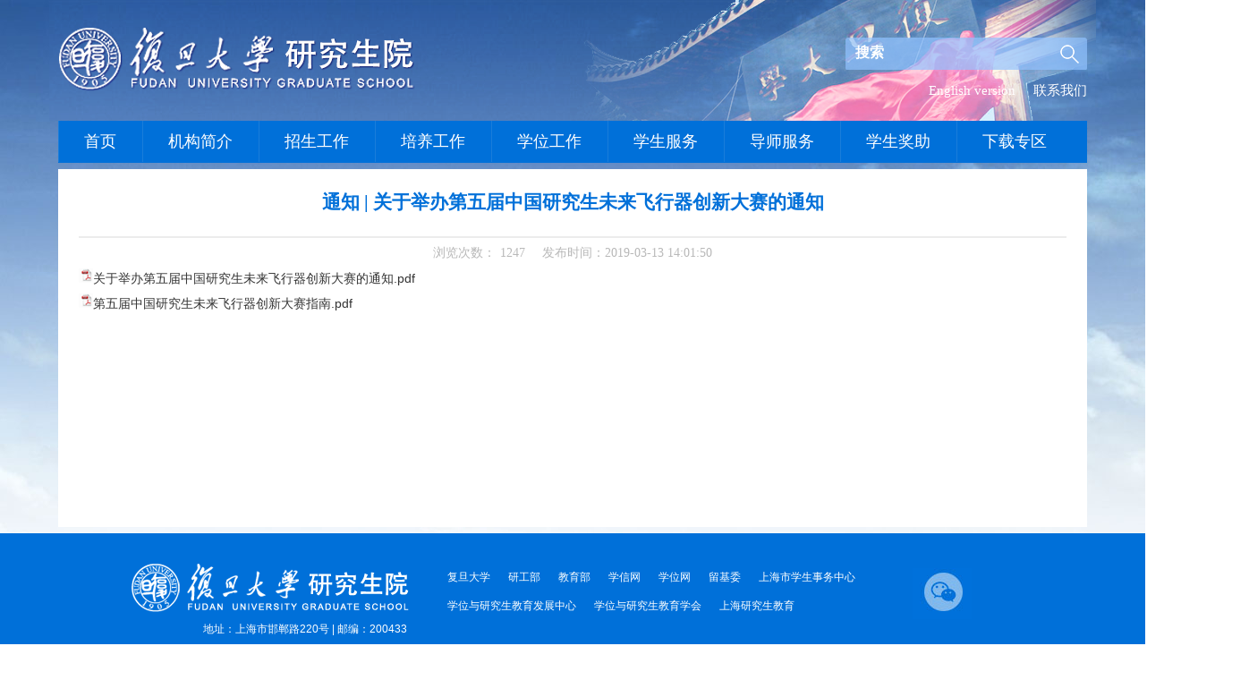

--- FILE ---
content_type: text/html
request_url: https://gs.fudan.edu.cn/8b/a1/c2769a166817/page.htm
body_size: 41449
content:
<!DOCTYPE html PUBLIC "-//W3C//DTD XHTML 1.0 Transitional//EN" "http://www.w3.org/TR/xhtml1/DTD/xhtml1-transitional.dtd">
<html xmlns="http://www.w3.org/1999/xhtml"  class="webplus-page"  >
<head>
<meta http-equiv="Content-Type" content="text/html; charset=utf-8" />
<title>通知 | 关于举办第五届中国研究生未来飞行器创新大赛的通知</title>
<meta name="description" content="关于举办第五届中国研究生未来飞行器创新大赛的通知.pdf第五届中国研究生未来飞行器创新大赛指南.pdf" />

<link type="text/css" href="/_css/_system/system.css" rel="stylesheet"/>
<link type="text/css" href="/_js/_portletPlugs/swfPlayer/flexpaper2/flexpaper.css" rel="stylesheet" />
<link type="text/css" href="/_js/_portletPlugs/pictureviewer/css/style.css" rel="stylesheet" />
<link type="text/css" href="/_js/_portletPlugs/swfPlayer/pdfjs/view.css" rel="stylesheet" />
<link rel="resource" type="application/l10n" href="/_js/_portletPlugs/swfPlayer/pdfjs/locale/locale.properties" />
<link type="text/css" href="/_js/_portletPlugs/sudyNavi/css/sudyNav.css" rel="stylesheet" />
<link type="text/css" href="/_js/_portletPlugs/datepicker/css/datepicker.css" rel="stylesheet" />
<link type="text/css" href="/_js/jquery-ui-1.12.1/jquery-ui.css" rel="stylesheet" /> 
<link type="text/css" href="/_js/_portletPlugs/jwplayer/css/jwplayer.css" rel="stylesheet" />
<link type="text/css" href="/_js/_portletPlugs/simpleNews/css/simplenews.css" rel="stylesheet" />

<script language="javascript" src="/_js/jquery.min.js" sudy-wp-context="" sudy-wp-siteId="74"></script>
<script language="javascript" src="/_js2/loadStyle.js" sys-path="/_upload/site/1/style/71/71.css"  site-path="/_upload/site/00/4a/74/style/86/86.css" ></script>
<script language="javascript" src="/_js2/grayscale.js"   ></script>
<script language="javascript" src="/_js/jquery.sudy.wp.visitcount.js"></script>
<script type="text/javascript" src="/_js/_portletPlugs/swfPlayer/flexpaper/flexpaper_flash.js"></script> 
<script type="text/javascript" src="/_js/_portletPlugs/pictureviewer/js/picture.js"></script> 
<script type="text/javascript" src="/_js/_portletPlugs/swfPlayer/pdfjs/build/pdf.js"></script> 
<script type="text/javascript" src="/_js/_portletPlugs/swfPlayer/jquery.swfplayer.js"></script> 
<script type="text/javascript" src="/_js/_portletPlugs/swfPlayer/flexpaper2/jquery.extensions.min.js"></script> 
<script type="text/javascript" src="/_js/_portletPlugs/swfPlayer/flexpaper2/flexpaper_handlers.js"></script>
<script type="text/javascript" src="/_js/_portletPlugs/sudyNavi/jquery.sudyNav.js"></script>
<script type="text/javascript" src="/_js/_portletPlugs/datepicker/js/jquery.datepicker.js"></script>
<script type="text/javascript" src="/_js/_portletPlugs/datepicker/js/datepicker_lang_HK.js"></script>
<script type="text/javascript" src="/_js/jquery-ui-1.12.1/jquery-ui.min.js"></script> 
<script type="text/javascript" src="/_js/_portletPlugs/jwplayer/jwplayer.js"></script> 
<script type="text/javascript" src="/_js/_portletPlugs/jwplayer/jwplayerIE8.js"></script> 
<script type="text/javascript" src="/_js/_portletPlugs/jwplayer/jwplayerMedia.js"></script>
<link rel="stylesheet" href="/_upload/tpl/05/44/1348/template1348/style.css" type="text/css" media="all" />
<script src="/_upload/tpl/05/44/1348/template1348/extends/extends.js"></script>
</head>



<body>


<div class="yetou clearfix">
    <div class="ss">
        <div frag="面板541">
            <div frag="窗口541">
                <form method="POST" action="/_web/search/doSearch.do?_p=YXM9NzQmdD0xMzQ4JmQ9Mzg0OSZwPTEmbT1OJg__" target="_blank" onsubmit="if ($('#keyword').val() === '搜索') { $('#keyword').val(''); }">
    <div class="wp_search">
        <table>
            <tbody><tr>
                <td height="25px">
                    <input id="keyword" name="keyword" style="width: 150px" class="keyword" type="text" value="搜索" onfocus="if (this.value === '搜索') { this.value = ''; }" onblur="if (this.value === '') { this.value = '搜索'; }">
                </td>
                <td>
                    <input name="btnsearch" class="search" type="submit" value="">
                </td>
            </tr>
        </tbody></table>
    </div>
</form>
            </div>
        </div>
    </div>
    <div class="yqlj" frag="面板510">
	<div frag="窗口510">
    	<div id="wp_nav_w510"> 

 
<ul class="wp_nav" data-nav-config="{drop_v: 'down', drop_w: 'right', dir: 'y', opacity_main: '-1', opacity_sub: '-1', dWidth: '0'}">
      
     <li class="nav-item i1 "> 
         <a href="http://www.gs.fudan.edu.cn/gsenglish/" title="English version" target="_blank"><span class="item-name">English version</span></a><i class="mark"></i> 
          
     </li> 
      
     <li class="nav-item i2 "> 
         <a href="http://gs.fudan.edu.cn/lxfs/list.htm" title="联系我们" target="_blank"><span class="item-name">联系我们</span></a><i class="mark"></i> 
          
     </li> 
      
</ul> 
 
 
 </div>
    </div>
</div>
</div>
<div class="daohang">
    <div class="navbar" frag="面板2">
        <div class="navbox" frag="窗口2">
            <div id="wp_nav_w2"> 

 
<ul class="wp_nav" data-nav-config="{drop_v: 'down', drop_w: 'right', dir: 'y', opacity_main: '-1', opacity_sub: '-1', dWidth: '0'}">
      
     <li class="nav-item i1 "> 
         <a href="http://gs.fudan.edu.cn/main.htm" title="首页" target="_self"><span class="item-name">首页</span></a><i class="mark"></i> 
          
     </li> 
      
     <li class="nav-item i2 "> 
         <a href="/2633/list.htm" title="机构简介" target="_self"><span class="item-name">机构简介</span></a><i class="mark"></i> 
          
         <ul class="sub-nav"> 
              
             <li class="nav-item i2-1 "> 
                 <a href="/2635/list.htm" title="概况" target="_self"><span class="item-name">概况</span></a><i class="mark"></i> 
                  
             </li> 
              
             <li class="nav-item i2-2 "> 
                 <a href="/2638/list.htm" title="机构设置" target="_self"><span class="item-name">机构设置</span></a><i class="mark"></i> 
                  
             </li> 
              
             <li class="nav-item i2-3 "> 
                 <a href="/2641/list.htm" title="管理职能" target="_self"><span class="item-name">管理职能</span></a><i class="mark"></i> 
                  
             </li> 
              
             <li class="nav-item i2-4 "> 
                 <a href="/lxfs/list.htm" title="联系方式" target="_self"><span class="item-name">联系方式</span></a><i class="mark"></i> 
                  
             </li> 
              
             <li class="nav-item i2-5 "> 
                 <a href="/2646/list.htm" title="委员会" target="_self"><span class="item-name">委员会</span></a><i class="mark"></i> 
                  
             </li> 
              
             <li class="nav-item i2-6 "> 
                 <a href="/2648/list.htm" title="工作简报" target="_self"><span class="item-name">工作简报</span></a><i class="mark"></i> 
                  
             </li> 
              
         </ul> 
          
     </li> 
      
     <li class="nav-item i3 "> 
         <a href="https://gsao.fudan.edu.cn/" title="招生工作" target="_blank"><span class="item-name">招生工作</span></a><i class="mark"></i> 
          
         <ul class="sub-nav"> 
              
             <li class="nav-item i3-1 "> 
                 <a href="http://www.gsao.fudan.edu.cn/15014/list.htm" title="招生动态" target="_blank"><span class="item-name">招生动态</span></a><i class="mark"></i> 
                  
             </li> 
              
             <li class="nav-item i3-2 "> 
                 <a href="http://www.gsao.fudan.edu.cn/15015/list.htm" title="简章目录" target="_blank"><span class="item-name">简章目录</span></a><i class="mark"></i> 
                  
             </li> 
              
             <li class="nav-item i3-3 "> 
                 <a href="http://www.gsao.fudan.edu.cn/15005/list.htm" title="博士招生" target="_blank"><span class="item-name">博士招生</span></a><i class="mark"></i> 
                  
             </li> 
              
             <li class="nav-item i3-4 "> 
                 <a href="http://www.gsao.fudan.edu.cn/15004/list.htm" title="硕士招生" target="_blank"><span class="item-name">硕士招生</span></a><i class="mark"></i> 
                  
             </li> 
              
             <li class="nav-item i3-5 "> 
                 <a href="http://www.gsao.fudan.edu.cn/15003/list.htm" title="夏令营/推免" target="_blank"><span class="item-name">夏令营/推免</span></a><i class="mark"></i> 
                  
             </li> 
              
             <li class="nav-item i3-6 "> 
                 <a href="http://www.gsao.fudan.edu.cn/15006/list.htm" title="港澳台外" target="_blank"><span class="item-name">港澳台外</span></a><i class="mark"></i> 
                  
             </li> 
              
         </ul> 
          
     </li> 
      
     <li class="nav-item i4 "> 
         <a href="/2671/list.htm" title="培养工作" target="_self"><span class="item-name">培养工作</span></a><i class="mark"></i> 
          
         <ul class="sub-nav"> 
              
             <li class="nav-item i4-1 "> 
                 <a href="/2673/list.htm" title="管理规章" target="_self"><span class="item-name">管理规章</span></a><i class="mark"></i> 
                  
             </li> 
              
             <li class="nav-item i4-2 "> 
                 <a href="/2676/list.htm" title="培养过程" target="_self"><span class="item-name">培养过程</span></a><i class="mark"></i> 
                  
         <ul class="sub-nav"> 
              
             <li class="nav-item i4-2-1 "> 
                 <a href="/2679/list.htm" title="培养方案" target="_self"><span class="item-name">培养方案</span></a><i class="mark"></i> 
                  
             </li> 
              
             <li class="nav-item i4-2-2 "> 
                 <a href="/2684/list.htm" title="培养手册" target="_self"><span class="item-name">培养手册</span></a><i class="mark"></i> 
                  
             </li> 
              
             <li class="nav-item i4-2-3 "> 
                 <a href="/2687/list.htm" title="培养环节" target="_self"><span class="item-name">培养环节</span></a><i class="mark"></i> 
                  
             </li> 
              
             <li class="nav-item i4-2-4 "> 
                 <a href="/2690/list.htm" title="硕博连读" target="_self"><span class="item-name">硕博连读</span></a><i class="mark"></i> 
                  
             </li> 
              
         </ul> 
          
             </li> 
              
             <li class="nav-item i4-3 "> 
                 <a href="/2694/list.htm" title="教学管理" target="_self"><span class="item-name">教学管理</span></a><i class="mark"></i> 
                  
         <ul class="sub-nav"> 
              
             <li class="nav-item i4-3-1 "> 
                 <a href="/2698/list.htm" title="课程教材" target="_self"><span class="item-name">课程教材</span></a><i class="mark"></i> 
                  
             </li> 
              
             <li class="nav-item i4-3-2 "> 
                 <a href="/2701/list.htm" title="教学安排" target="_self"><span class="item-name">教学安排</span></a><i class="mark"></i> 
                  
             </li> 
              
             <li class="nav-item i4-3-3 "> 
                 <a href="/2705/list.htm" title="选课系统" target="_self"><span class="item-name">选课系统</span></a><i class="mark"></i> 
                  
             </li> 
              
             <li class="nav-item i4-3-4 "> 
                 <a href="/2710/list.htm" title="教学评估" target="_self"><span class="item-name">教学评估</span></a><i class="mark"></i> 
                  
             </li> 
              
             <li class="nav-item i4-3-5 "> 
                 <a href="/2715/list.htm" title="教学成果" target="_self"><span class="item-name">教学成果</span></a><i class="mark"></i> 
                  
             </li> 
              
             <li class="nav-item i4-3-6 "> 
                 <a href="/2723/list.htm" title="成绩管理" target="_self"><span class="item-name">成绩管理</span></a><i class="mark"></i> 
                  
             </li> 
              
         </ul> 
          
             </li> 
              
             <li class="nav-item i4-4 "> 
                 <a href="/2731/list.htm" title="学籍管理" target="_self"><span class="item-name">学籍管理</span></a><i class="mark"></i> 
                  
         <ul class="sub-nav"> 
              
             <li class="nav-item i4-4-1 "> 
                 <a href="/2736/list.htm" title="报到注册" target="_self"><span class="item-name">报到注册</span></a><i class="mark"></i> 
                  
             </li> 
              
             <li class="nav-item i4-4-2 "> 
                 <a href="/2740/list.htm" title="学籍变动" target="_self"><span class="item-name">学籍变动</span></a><i class="mark"></i> 
                  
             </li> 
              
             <li class="nav-item i4-4-3 "> 
                 <a href="/2743/list.htm" title="毕业管理" target="_self"><span class="item-name">毕业管理</span></a><i class="mark"></i> 
                  
             </li> 
              
             <li class="nav-item i4-4-4 "> 
                 <a href="/2747/list.htm" title="补办学生证" target="_self"><span class="item-name">补办学生证</span></a><i class="mark"></i> 
                  
             </li> 
              
         </ul> 
          
             </li> 
              
             <li class="nav-item i4-5 "> 
                 <a href="/2751/list.htm" title="科研学术" target="_self"><span class="item-name">科研学术</span></a><i class="mark"></i> 
                  
         <ul class="sub-nav"> 
              
             <li class="nav-item i4-5-1 "> 
                 <a href="/2762/list.htm" title="专项计划" target="_self"><span class="item-name">专项计划</span></a><i class="mark"></i> 
                  
             </li> 
              
             <li class="nav-item i4-5-2 "> 
                 <a href="/2769/list.htm" title="会议论坛" target="_self"><span class="item-name">会议论坛</span></a><i class="mark"></i> 
                  
             </li> 
              
             <li class="nav-item i4-5-3 "> 
                 <a href="/2778/list.htm" title="暑期学校" target="_self"><span class="item-name">暑期学校</span></a><i class="mark"></i> 
                  
             </li> 
              
         </ul> 
          
             </li> 
              
             <li class="nav-item i4-6 "> 
                 <a href="/2785/list.htm" title="出国留学" target="_self"><span class="item-name">出国留学</span></a><i class="mark"></i> 
                  
         <ul class="sub-nav"> 
              
             <li class="nav-item i4-6-1 "> 
                 <a href="/2788/list.htm" title="公派留学" target="_self"><span class="item-name">公派留学</span></a><i class="mark"></i> 
                  
             </li> 
              
             <li class="nav-item i4-6-2 "> 
                 <a href="/2791/list.htm" title="国际访学" target="_self"><span class="item-name">国际访学</span></a><i class="mark"></i> 
                  
             </li> 
              
         </ul> 
          
             </li> 
              
         </ul> 
          
     </li> 
      
     <li class="nav-item i5 "> 
         <a href="/2794/list.htm" title="学位工作" target="_self"><span class="item-name">学位工作</span></a><i class="mark"></i> 
          
         <ul class="sub-nav"> 
              
             <li class="nav-item i5-1 "> 
                 <a href="/2797/list.htm" title="学位申请" target="_self"><span class="item-name">学位申请</span></a><i class="mark"></i> 
                  
         <ul class="sub-nav"> 
              
             <li class="nav-item i5-1-1 "> 
                 <a href="/2800/list.htm" title="文件规定" target="_self"><span class="item-name">文件规定</span></a><i class="mark"></i> 
                  
             </li> 
              
             <li class="nav-item i5-1-2 "> 
                 <a href="/2803/list.htm" title="申请流程" target="_self"><span class="item-name">申请流程</span></a><i class="mark"></i> 
                  
             </li> 
              
             <li class="nav-item i5-1-3 "> 
                 <a href="/2806/list.htm" title="论文规范" target="_self"><span class="item-name">论文规范</span></a><i class="mark"></i> 
                  
             </li> 
              
             <li class="nav-item i5-1-4 "> 
                 <a href="/2823/list.htm" title="论文评审" target="_self"><span class="item-name">论文评审</span></a><i class="mark"></i> 
                  
             </li> 
              
             <li class="nav-item i5-1-5 "> 
                 <a href="/2809/list.htm" title="论文答辩" target="_self"><span class="item-name">论文答辩</span></a><i class="mark"></i> 
                  
             </li> 
              
             <li class="nav-item i5-1-6 "> 
                 <a href="/2811/list.htm" title="研究生发表论文期刊指导目录" target="_self"><span class="item-name">研究生发表论文期刊指...</span></a><i class="mark"></i> 
                  
             </li> 
              
             <li class="nav-item i5-1-7 "> 
                 <a href="/2814/list.htm" title="证书领取" target="_self"><span class="item-name">证书领取</span></a><i class="mark"></i> 
                  
             </li> 
              
             <li class="nav-item i5-1-8 "> 
                 <a href="/2817/list.htm" title="授证仪式" target="_self"><span class="item-name">授证仪式</span></a><i class="mark"></i> 
                  
             </li> 
              
         </ul> 
          
             </li> 
              
             <li class="nav-item i5-2 "> 
                 <a href="/2839/list.htm" title="导师遴选" target="_self"><span class="item-name">导师遴选</span></a><i class="mark"></i> 
                  
         <ul class="sub-nav"> 
              
             <li class="nav-item i5-2-1 "> 
                 <a href="/11106/list.htm" title="文件规定" target="_self"><span class="item-name">文件规定</span></a><i class="mark"></i> 
                  
             </li> 
              
             <li class="nav-item i5-2-2 "> 
                 <a href="/11107/list.htm" title="相关通知" target="_self"><span class="item-name">相关通知</span></a><i class="mark"></i> 
                  
             </li> 
              
         </ul> 
          
             </li> 
              
             <li class="nav-item i5-3 "> 
                 <a href="/2843/list.htm" title="学位授权点申报与评估" target="_self"><span class="item-name">学位授权点申报与评估</span></a><i class="mark"></i> 
                  
         <ul class="sub-nav"> 
              
             <li class="nav-item i5-3-1 "> 
                 <a href="/2844/list.htm" title="学位授权点信息" target="_self"><span class="item-name">学位授权点信息</span></a><i class="mark"></i> 
                  
             </li> 
              
             <li class="nav-item i5-3-2 "> 
                 <a href="/2845/list.htm" title="学位授权点申报" target="_self"><span class="item-name">学位授权点申报</span></a><i class="mark"></i> 
                  
         <ul class="sub-nav"> 
              
             <li class="nav-item i5-3-2-1 "> 
                 <a href="/yjxkwzyxwlbsb/list.htm" title="一级学科、专业学位类别及交叉学科申报" target="_self"><span class="item-name">一级学科、专业学位类...</span></a><i class="mark"></i> 
                  
             </li> 
              
             <li class="nav-item i5-3-2-2 "> 
                 <a href="/ejxksb/list.htm" title="二级学科、按二级学科管理的交叉学科及专业学位领域申报" target="_self"><span class="item-name">二级学科、按二级学科...</span></a><i class="mark"></i> 
                  
             </li> 
              
         </ul> 
          
             </li> 
              
             <li class="nav-item i5-3-3 "> 
                 <a href="/2846/list.htm" title="学科评估" target="_self"><span class="item-name">学科评估</span></a><i class="mark"></i> 
                  
             </li> 
              
             <li class="nav-item i5-3-4 "> 
                 <a href="/xwsqdndzlbg/list.htm" title="学位授权点年度质量报告" target="_self"><span class="item-name">学位授权点年度质量报...</span></a><i class="mark"></i> 
                  
         <ul class="sub-nav"> 
              
             <li class="nav-item i5-3-4-1 "> 
                 <a href="/2021nxwsqdjsndbg/list.htm" title="2021年学位授权点建设年度报告" target="_self"><span class="item-name">2021年学位授权点建设...</span></a><i class="mark"></i> 
                  
             </li> 
              
             <li class="nav-item i5-3-4-2 "> 
                 <a href="/2022nxwsqdjsndbg/list.htm" title="2022年学位授权点建设年度报告" target="_self"><span class="item-name">2022年学位授权点建设...</span></a><i class="mark"></i> 
                  
             </li> 
              
             <li class="nav-item i5-3-4-3 "> 
                 <a href="/2023nxwsqdjsndbg/list.htm" title="2023年学位授权点建设年度报告" target="_self"><span class="item-name">2023年学位授权点建设...</span></a><i class="mark"></i> 
                  
             </li> 
              
             <li class="nav-item i5-3-4-4 "> 
                 <a href="/2024nxwsqdjsndbg/list.htm" title="2024年学位授权点建设年度报告" target="_self"><span class="item-name">2024年学位授权点建设...</span></a><i class="mark"></i> 
                  
             </li> 
              
         </ul> 
          
             </li> 
              
         </ul> 
          
             </li> 
              
             <li class="nav-item i5-4 "> 
                 <a href="/2820/list.htm" title="同等学力" target="_self"><span class="item-name">同等学力</span></a><i class="mark"></i> 
                  
             </li> 
              
             <li class="nav-item i5-5 "> 
                 <a href="/2826/list.htm" title="优秀论文评选" target="_self"><span class="item-name">优秀论文评选</span></a><i class="mark"></i> 
                  
         <ul class="sub-nav"> 
              
             <li class="nav-item i5-5-1 "> 
                 <a href="/2836/list.htm" title="复旦大学历届全国优秀论文" target="_self"><span class="item-name">复旦大学历届全国优秀...</span></a><i class="mark"></i> 
                  
             </li> 
              
             <li class="nav-item i5-5-2 "> 
                 <a href="/2834/list.htm" title="复旦大学历届上海市优秀论文" target="_self"><span class="item-name">复旦大学历届上海市优...</span></a><i class="mark"></i> 
                  
             </li> 
              
             <li class="nav-item i5-5-3 "> 
                 <a href="/2837/list.htm" title="复旦大学校级优秀论文评选通知及规则" target="_self"><span class="item-name">复旦大学校级优秀论文...</span></a><i class="mark"></i> 
                  
             </li> 
              
             <li class="nav-item i5-5-4 "> 
                 <a href="/2832/list.htm" title="复旦大学历届校级优秀论文" target="_self"><span class="item-name">复旦大学历届校级优秀...</span></a><i class="mark"></i> 
                  
             </li> 
              
         </ul> 
          
             </li> 
              
             <li class="nav-item i5-6 "> 
                 <a href="/2847/list.htm" title="学位评定委员会" target="_self"><span class="item-name">学位评定委员会</span></a><i class="mark"></i> 
                  
         <ul class="sub-nav"> 
              
             <li class="nav-item i5-6-1 "> 
                 <a href="/2848/list.htm" title="学位评定委员会公告" target="_self"><span class="item-name">学位评定委员会公告</span></a><i class="mark"></i> 
                  
             </li> 
              
             <li class="nav-item i5-6-2 "> 
                 <a href="/2849/list.htm" title="学位委员会会议简报" target="_self"><span class="item-name">学位委员会会议简报</span></a><i class="mark"></i> 
                  
             </li> 
              
             <li class="nav-item i5-6-3 "> 
                 <a href="/2850/list.htm" title="学术违规处理决定" target="_self"><span class="item-name">学术违规处理决定</span></a><i class="mark"></i> 
                  
             </li> 
              
         </ul> 
          
             </li> 
              
         </ul> 
          
     </li> 
      
     <li class="nav-item i6 "> 
         <a href="/xsfw/list.htm" title="学生服务" target="_self"><span class="item-name">学生服务</span></a><i class="mark"></i> 
          
     </li> 
      
     <li class="nav-item i7 "> 
         <a href="/2851/list.htm" title="导师服务" target="_self"><span class="item-name">导师服务</span></a><i class="mark"></i> 
          
         <ul class="sub-nav"> 
              
             <li class="nav-item i7-1 "> 
                 <a href="/2852/list.htm" title="导师服务中心" target="_self"><span class="item-name">导师服务中心</span></a><i class="mark"></i> 
                  
             </li> 
              
             <li class="nav-item i7-2 "> 
                 <a href="/jb/list.htm" title="简报" target="_self"><span class="item-name">简报</span></a><i class="mark"></i> 
                  
             </li> 
              
             <li class="nav-item i7-3 "> 
                 <a href="/2853/list.htm" title="在职博导信息" target="_self"><span class="item-name">在职博导信息</span></a><i class="mark"></i> 
                  
             </li> 
              
             <li class="nav-item i7-4 "> 
                 <a href="/2855/list.htm" title="导师园地" target="_self"><span class="item-name">导师园地</span></a><i class="mark"></i> 
                  
             </li> 
              
             <li class="nav-item i7-5 "> 
                 <a href="/dzbyjsdszm/list.htm" title="研究生导师证明" target="_self"><span class="item-name">研究生导师证明</span></a><i class="mark"></i> 
                  
             </li> 
              
             <li class="nav-item i7-6 "> 
                 <a href="/gzsd/list.htm" title="工作速递" target="_self"><span class="item-name">工作速递</span></a><i class="mark"></i> 
                  
             </li> 
              
         </ul> 
          
     </li> 
      
     <li class="nav-item i8 "> 
         <a href="https://ygb.fudan.edu.cn/a0/07/c1161a106503/page.htm" title="学生奖助" target="_self"><span class="item-name">学生奖助</span></a><i class="mark"></i> 
          
         <ul class="sub-nav"> 
              
             <li class="nav-item i8-1 "> 
                 <a href="/2861/list.htm" title="奖学金" target="_self"><span class="item-name">奖学金</span></a><i class="mark"></i> 
                  
         <ul class="sub-nav"> 
              
             <li class="nav-item i8-1-1 "> 
                 <a href="/2862/list.htm" title="获奖名单" target="_self"><span class="item-name">获奖名单</span></a><i class="mark"></i> 
                  
             </li> 
              
             <li class="nav-item i8-1-2 "> 
                 <a href="/2863/list.htm" title="奖学金政策" target="_self"><span class="item-name">奖学金政策</span></a><i class="mark"></i> 
                  
             </li> 
              
             <li class="nav-item i8-1-3 "> 
                 <a href="/2864/list.htm" title="颁奖照片" target="_self"><span class="item-name">颁奖照片</span></a><i class="mark"></i> 
                  
             </li> 
              
         </ul> 
          
             </li> 
              
             <li class="nav-item i8-2 "> 
                 <a href="/2865/list.htm" title="三助" target="_self"><span class="item-name">三助</span></a><i class="mark"></i> 
                  
             </li> 
              
             <li class="nav-item i8-3 "> 
                 <a href="/2866/list.htm" title="助学贷款" target="_self"><span class="item-name">助学贷款</span></a><i class="mark"></i> 
                  
             </li> 
              
             <li class="nav-item i8-4 "> 
                 <a href="/2867/list.htm" title="贷款还款" target="_self"><span class="item-name">贷款还款</span></a><i class="mark"></i> 
                  
             </li> 
              
             <li class="nav-item i8-5 "> 
                 <a href="/2868/list.htm" title="团体保险" target="_self"><span class="item-name">团体保险</span></a><i class="mark"></i> 
                  
             </li> 
              
             <li class="nav-item i8-6 "> 
                 <a href="/2869/list.htm" title="医疗保障" target="_self"><span class="item-name">医疗保障</span></a><i class="mark"></i> 
                  
             </li> 
              
             <li class="nav-item i8-7 "> 
                 <a href="/2870/list.htm" title="困难补助" target="_self"><span class="item-name">困难补助</span></a><i class="mark"></i> 
                  
         <ul class="sub-nav"> 
              
             <li class="nav-item i8-7-1 "> 
                 <a href="/2871/list.htm" title="校内拨款资助" target="_self"><span class="item-name">校内拨款资助</span></a><i class="mark"></i> 
                  
             </li> 
              
             <li class="nav-item i8-7-2 "> 
                 <a href="/2872/list.htm" title="专项助学金" target="_self"><span class="item-name">专项助学金</span></a><i class="mark"></i> 
                  
             </li> 
              
         </ul> 
          
             </li> 
              
             <li class="nav-item i8-8 "> 
                 <a href="/2873/list.htm" title="评优" target="_self"><span class="item-name">评优</span></a><i class="mark"></i> 
                  
             </li> 
              
             <li class="nav-item i8-9 "> 
                 <a href="/2874/list.htm" title="学生申诉" target="_self"><span class="item-name">学生申诉</span></a><i class="mark"></i> 
                  
             </li> 
              
         </ul> 
          
     </li> 
      
     <li class="nav-item i9 "> 
         <a href="/2875/list.htm" title="下载专区" target="_self"><span class="item-name">下载专区</span></a><i class="mark"></i> 
          
         <ul class="sub-nav"> 
              
             <li class="nav-item i9-1 "> 
                 <a href="/2876/list.htm" title="综合" target="_self"><span class="item-name">综合</span></a><i class="mark"></i> 
                  
         <ul class="sub-nav"> 
              
             <li class="nav-item i9-1-1 "> 
                 <a href="/yxyb/list.htm" title="院系用表" target="_self"><span class="item-name">院系用表</span></a><i class="mark"></i> 
                  
             </li> 
              
         </ul> 
          
             </li> 
              
             <li class="nav-item i9-2 "> 
                 <a href="/2877/list.htm" title="学生奖助" target="_self"><span class="item-name">学生奖助</span></a><i class="mark"></i> 
                  
             </li> 
              
             <li class="nav-item i9-3 "> 
                 <a href="http://gsao.fudan.edu.cn/_t190/1819/list.htm" title="招生" target="_blank"><span class="item-name">招生</span></a><i class="mark"></i> 
                  
             </li> 
              
             <li class="nav-item i9-4 "> 
                 <a href="/2879/list.htm" title="培养" target="_self"><span class="item-name">培养</span></a><i class="mark"></i> 
                  
             </li> 
              
             <li class="nav-item i9-5 "> 
                 <a href="/2880/list.htm" title="学位" target="_self"><span class="item-name">学位</span></a><i class="mark"></i> 
                  
         <ul class="sub-nav"> 
              
             <li class="nav-item i9-5-1 "> 
                 <a href="/2881/list.htm" title="学位表格" target="_self"><span class="item-name">学位表格</span></a><i class="mark"></i> 
                  
             </li> 
              
             <li class="nav-item i9-5-2 "> 
                 <a href="/zyxwlwpjb/list.htm" title="专业学位论文评价表" target="_self"><span class="item-name">专业学位论文评价表</span></a><i class="mark"></i> 
                  
             </li> 
              
             <li class="nav-item i9-5-3 "> 
                 <a href="/yjxkwzyxwlbxwjbyq/list.htm" title="一级学科、专业学位类别学位基本要求" target="_self"><span class="item-name">一级学科、专业学位类...</span></a><i class="mark"></i> 
                  
             </li> 
              
         </ul> 
          
             </li> 
              
             <li class="nav-item i9-6 "> 
                 <a href="/2882/list.htm" title="导师" target="_self"><span class="item-name">导师</span></a><i class="mark"></i> 
                  
             </li> 
              
             <li class="nav-item i9-7 "> 
                 <a href="/2883/list.htm" title="专业学位" target="_self"><span class="item-name">专业学位</span></a><i class="mark"></i> 
                  
             </li> 
              
             <li class="nav-item i9-8 "> 
                 <a href="/2884/list.htm" title="合作办学" target="_self"><span class="item-name">合作办学</span></a><i class="mark"></i> 
                  
             </li> 
              
         </ul> 
          
     </li> 
      
</ul> 
 
 
 </div>
        </div>
    </div>
</div>
<div class="wrapper" id="container">
    <div class="inner">
        <div class="infobox" frag="面板3">
            <div class="article" frag="窗口3" portletmode="simpleArticleAttri">
                                    <h1 class="arti_title">
                        通知 | 关于举办第五届中国研究生未来飞行器创新大赛的通知
                    </h1>
                    <p class="arti_metas">
                       <span class="arti_publisher">浏览次数：<span class="WP_VisitCount" url="/_visitcountdisplay?siteId=74&type=3&articleId=166817">972</span></span>
                       <span class="arti_update">发布时间：2019-03-13 14:01:50</span>
                    </p>
                    <div class="entry">
                        <div class="read">
                            <div class='wp_articlecontent'><p><img src="/_ueditor/themes/default/images/icon_pdf.gif" /><a href="/_upload/article/files/54/a6/4ed702c14c6fa6950a75f9cb48c0/7523f0bb-13b6-469a-b229-490077ccc0ba.pdf" sudyfile-attr="{'title':'关于举办第五届中国研究生未来飞行器创新大赛的通知.pdf'}" sudy-wp-player="7523f0bb-13b6-469a-b229-490077ccc0ba.js">关于举办第五届中国研究生未来飞行器创新大赛的通知.pdf</a></p><p><img src="/_ueditor/themes/default/images/icon_pdf.gif" /><a href="/_upload/article/files/54/a6/4ed702c14c6fa6950a75f9cb48c0/bbc2c41d-1aef-4626-a35b-b8309d6fe4b5.pdf" sudyfile-attr="{'title':'第五届中国研究生未来飞行器创新大赛指南.pdf'}" sudy-wp-player="bbc2c41d-1aef-4626-a35b-b8309d6fe4b5.js">第五届中国研究生未来飞行器创新大赛指南.pdf</a></p></div>
                        </div>
                    </div>
                
            </div>
        </div>
    </div>
</div>
<div class="dibu">
    <div class="dibu1">
        <div class="dibu2 clearfix">
            <div class="dblogo">
                <div class="dblg2">
                    <img src="/_upload/tpl/05/44/1348/template1348/images/diblg.png" width="322" height="81"/>
                </div>
                <div class="dbdz">
                    地址：上海市邯郸路220号   |   邮编：200433
                </div>
            </div>
            <div class="dbdh">
                <div frag="面板61">
                    <div frag="窗口61">
                        <div id="wp_nav_w61"> 

 
<ul class="wp_nav" data-nav-config="{drop_v: 'down', drop_w: 'right', dir: 'y', opacity_main: '-1', opacity_sub: '-1', dWidth: '0'}">
      
     <li class="nav-item i1 "> 
         <a href="https://www.fudan.edu.cn" title="复旦大学" target="_blank"><span class="item-name">复旦大学</span></a><i class="mark"></i> 
          
     </li> 
      
     <li class="nav-item i2 "> 
         <a href="http://www.ygb.fudan.edu.cn/" title="研工部" target="_blank"><span class="item-name">研工部</span></a><i class="mark"></i> 
          
     </li> 
      
     <li class="nav-item i3 "> 
         <a href="http://www.moe.gov.cn/" title="教育部" target="_blank"><span class="item-name">教育部</span></a><i class="mark"></i> 
          
     </li> 
      
     <li class="nav-item i4 "> 
         <a href="http://www.chsi.com.cn/" title="学信网" target="_blank"><span class="item-name">学信网</span></a><i class="mark"></i> 
          
     </li> 
      
     <li class="nav-item i5 "> 
         <a href="http://www.cdgdc.edu.cn/" title="学位网" target="_blank"><span class="item-name">学位网</span></a><i class="mark"></i> 
          
     </li> 
      
     <li class="nav-item i6 "> 
         <a href="http://www.csc.edu.cn/" title="留基委" target="_blank"><span class="item-name">留基委</span></a><i class="mark"></i> 
          
     </li> 
      
     <li class="nav-item i7 "> 
         <a href="http://www.firstjob.com.cn/folder76/folder130/2015-03-04/1056.html?men=men4" title="上海市学生事务中心" target="_blank"><span class="item-name">上海市学生事务中心</span></a><i class="mark"></i> 
          
     </li> 
      
     <li class="nav-item i8 "> 
         <a href="http://www.cdgdc.edu.cn/" title="学位与研究生教育发展中心" target="_blank"><span class="item-name">学位与研究生教育发展中心</span></a><i class="mark"></i> 
          
     </li> 
      
     <li class="nav-item i9 "> 
         <a href="http://www.csadge.edu.cn/" title="学位与研究生教育学会" target="_blank"><span class="item-name">学位与研究生教育学会</span></a><i class="mark"></i> 
          
     </li> 
      
     <li class="nav-item i10 "> 
         <a href="http://www.shyjsjy.fudan.edu.cn/" title="上海研究生教育" target="_blank"><span class="item-name">上海研究生教育</span></a><i class="mark"></i> 
          
     </li> 
      
</ul> 
 
 
 </div>
                    </div>
                </div>
            </div>
            <div class="wx">
<ul><li><a class="weixin" href="/lxfs/list.htm"><img src="/_upload/tpl/05/44/1348/template1348/images/7760991b-5f22-4a28-a19b-794bf9d3448f.jpg" /></a></li></ul>

</div>
        </div>
        <div class="zxmwz clearfix">
<div class="zcd">Copyright © 2017 复旦大学研究生院版权所有    |    管理员E-mail：fdgs@fudan.edu.cn</div>
<div class="ycd">招生热线：021-65643991/65642673&nbsp;&nbsp;&nbsp;&nbsp;研究生服务中心：021-65642670/65643563</div>
</div>
    </div>
</div>


</body>

</html>
 <img src="/_visitcount?siteId=74&type=3&articleId=166817" style="display:none" width="0" height="0"/>

--- FILE ---
content_type: text/html;charset=UTF-8
request_url: https://gs.fudan.edu.cn/_visitcountdisplay?siteId=74&type=3&articleId=166817
body_size: 150
content:
1247


--- FILE ---
content_type: text/css
request_url: https://gs.fudan.edu.cn/_js/_portletPlugs/swfPlayer/flexpaper2/flexpaper.css
body_size: 27762
content:
/* General, recommended page style settings  */
::selection { background:rgba(60,120,180,0.3); }
::-moz-selection { background:rgba(60,120,180,0.3); }
input {-moz-box-sizing: border-box;-webkit-box-sizing: border-box;box-sizing: border-box;}

/* FlexPaper general styles */
.flexpaper_fplogo { float:right; margin-left:3px; margin-top:0px; padding-left: 1px; padding-right:1px; padding-top:1px; padding-bottom:1px; border: 1px solid transparent; }
.flexpaper_fplogo:hover { border: 1px solid #496487; }
.flexpaper_grab {cursor: -moz-grab;}
.flexpaper_grabbing {cursor: -moz-grabbing;}
.flexpaper_hidden {display: none;}
.flexpaper_printFrame{position:relative;left:-1000px;top:-10px;border-width:0px;border-style:none;width:0px;height:0px;}

/* FlexPaper text layer styles */
.flexpaper_textLayer {position: absolute;left: 0;top: 0;right: 0;bottom: 0;color: #000;}
.flexpaper_textLayer > div {color: transparent;position: absolute;line-height:1.3;}
.flexpaper_selected {}
.flexpaper_selected_default {background-color: #3c78b4; opacity:.3; filter: alpha(opacity=30); -ms-filter:"progid:DXImageTransform.Microsoft.Alpha(Opacity=30)"}
.flexpaper_selected_yellow {background-color:#fff774; opacity:.3; filter: alpha(opacity=30); -ms-filter:"progid:DXImageTransform.Microsoft.Alpha(Opacity=30)"}
.flexpaper_selected_orange {background-color:#facd56; opacity:.3; filter: alpha(opacity=30); -ms-filter:"progid:DXImageTransform.Microsoft.Alpha(Opacity=30)"}
.flexpaper_selected_green {background-color:#c2f785; opacity:.3; filter: alpha(opacity=30); -ms-filter:"progid:DXImageTransform.Microsoft.Alpha(Opacity=30)"}
.flexpaper_selected_blue {background-color:#9cdcff; opacity:.3; filter: alpha(opacity=30); -ms-filter:"progid:DXImageTransform.Microsoft.Alpha(Opacity=30)"}
.flexpaper_selected_selected {background-color:#444444; opacity:.3; filter: alpha(opacity=30); -ms-filter:"progid:DXImageTransform.Microsoft.Alpha(Opacity=30)"}
.flexpaper_selected_hover {background-color:#444444; opacity:.3; filter: alpha(opacity=30); -ms-filter:"progid:DXImageTransform.Microsoft.Alpha(Opacity=30)"; cursor:pointer;}
.flexpaper_selected_strikeout {background-color:#fb5450; opacity:.6; filter: alpha(opacity=60); -ms-filter:"progid:DXImageTransform.Microsoft.Alpha(Opacity=60)"}		
.flexpaper_tmpselected {background-color: #3c78b4; opacity:.3; filter: alpha(opacity=30); -ms-filter:"progid:DXImageTransform.Microsoft.Alpha(Opacity=30)"}
.flexpaper_pageword{position:absolute;z-index:11;}
.flexpaper_selector{position:absolute;left:-1000px;top:-10px;border-width:0px;border-style:none;width:0px;height:0px;}
.flexpaper_note_semitrans{opacity:.5; filter: alpha(opacity=50); -ms-filter:"progid:DXImageTransform.Microsoft.Alpha(Opacity=50)"}
.flexpaper_note_textarea{border: 0px;resize: none;font-family:verdana;background-color:#ffffec;}

/* FlexPaper specific styles for pages */
.flexpaper_viewer {height: 100%;width: 100%; background-image: -ms-linear-gradient(top, #AAB3B3 0%, #D4DCDC 100%);background-image: -moz-linear-gradient(top, #AAB3B3 0%, #D4DCDC 100%);background-image: -o-linear-gradient(top, #AAB3B3 0%, #D4DCDC 100%);background-image: -webkit-gradient(linear, left top, left bottom, color-stop(0, #AAB3B3), color-stop(1, #D4DCDC));background-image: -webkit-linear-gradient(top, #AAB3B3 0%, #D4DCDC 100%);background-image: linear-gradient(top, #AAB3B3 0%, #D4DCDC 100%); }
.flexpaper_initloader {padding-bottom:21px;position:absolute;left:0px;top:0px;width:100%;height:100%;background-color:#DDDDDD;opacity:.9; filter: alpha(opacity=90); -ms-filter:"progid:DXImageTransform.Microsoft.Alpha(Opacity=90)"}
.flexpaper_initloader_panel {font-family: Verdana; font-size: 10px; font-size:10px;padding-top:20px;padding-left:10px;position:relative;top:40%;margin: 0px auto;background-color:#ffffff;width:150px;height:45px;-moz-border-radius-topleft: 10px;border-top-left-radius: 10px;-moz-border-radius-bottomleft: 10px;border-bottom-left-radius: 10px; -moz-border-radius-topright: 10px;border-top-right-radius: 10px; -moz-border-radius-bottomright: 10px;border-bottom-right-radius: 10px;}
.flexpaper_pages {clear: both;padding-bottom:10px; }
.flexpaper_page > a:hover {background: #ff0;box-shadow: 0px 2px 10px #ff0;opacity:0.4; filter: alpha(opacity=40); -ms-filter:"progid:DXImageTransform.Microsoft.Alpha(Opacity=40)"}
.flexpaper_page .flexpaper_border { box-shadow: 0px 4px 5px #000;-moz-box-shadow: 0px 4px 5px #000;-webkit-box-shadow: 0px 4px 5px #000;background-color:white;}
.flexpaper_page {clear: both;margin-bottom: 0.5em; }
.flexpaper_thumb{opacity:0.75; filter: alpha(opacity=75); -ms-filter:"progid:DXImageTransform.Microsoft.Alpha(Opacity=75)"}
.flexpaper_thumb:hover{opacity:1; filter: alpha(opacity=100); -ms-filter:"progid:DXImageTransform.Microsoft.Alpha(Opacity=100)"}
.flexpaper_interactive_canvas_drawing{cursor:url([data-uri]) 16 16,default;}
.flexpaper_interactive_note{cursor:url([data-uri]) 14 14,default;}
.flexpaper_note{background-color:#ffffa5;position:absolute;box-shadow: 0px 2px 3px #000;-moz-box-shadow: 0px 2px 3px #000;-webkit-box-shadow: 0px 2px 3px #000;}
.flexpaper_note_selected{background-color:#ABABAB;cursor:pointer}

/* FlexPaper specific styles for the toolbar */
.flexpaper_toolbarstd { background-image:url([data-uri]%3D); height:24px; border-style:solid; border-width:1px; border-color:#777777; white-space: nowrap; overflow:hidden}
.flexpaper_toolbarios { background-image:url([data-uri]%3D%3D); height:42px; border-style:solid; border-width:1px; border-color:#CCCCCC;z-index:100; white-space: nowrap;overflow:hidden}
.flexpaper_tbbutton { float:left; margin-left:3px; margin-top:2px; padding-left: 1px; padding-right:1px; padding-top:1px; padding-bottom:1px; border: 1px solid transparent; }
.flexpaper_tbbutton_pressed {background-image:url([data-uri]%3D);}
.flexpaper_tbbutton_disabled {opacity:0.4; filter: alpha(opacity=40); -ms-filter:"progid:DXImageTransform.Microsoft.Alpha(Opacity=40)"}
.flexpaper_tbbutton_large { float:left; margin-left:3px; margin-top:5px; padding-left: 1px; padding-right:1px; padding-top:1px; padding-bottom:1px; border: 1px solid transparent; -moz-border-radius: 7px;  border-radius: 7px;}
.flexpaper_tbbutton:hover { border: 1px solid #496487;}
.flexpaper_tbtextbutton { background-position: left center; background-repeat: no-repeat; padding-left:20px; position:relative;float:left; margin-left:2px; padding-right:5px; padding-top:1px; padding-bottom:3px; border: 1px solid transparent; font-family: Verdana; font-size: 10px; height:14px;vertical-align:middle}
.flexpaper_tbtextbutton:hover { border: 1px solid #496487; float:left; font-family: Verdana; font-size: 10px; cursor:default;}
.flexpaper_tbtextbutton_pressed { background-image: -ms-linear-gradient(bottom right, #C5E4FC 0%, #B6C8DF 100%);background-image: -moz-linear-gradient(bottom right, #C5E4FC 0%, #B6C8DF 100%);background-image: -o-linear-gradient(bottom right, #C5E4FC 0%, #B6C8DF 100%);background-image: -webkit-gradient(linear, right bottom, left top, color-stop(0, #C5E4FC), color-stop(1, #B6C8DF));background-image: -webkit-linear-gradient(bottom right, #C5E4FC 0%, #B6C8DF 100%);background-image: linear-gradient(bottom right, #C5E4FC 0%, #B6C8DF 100%);	}
.flexpaper_tbbutton:active { background-image:url([data-uri]);}
.flexpaper_tbseparator { float:left; padding-top:1px; padding-left:2px; padding-right:2px; }
.flexpaper_tbseparator_large { float:left; padding-top:3px; padding-left:7px; padding-right:7px; }
.flexpaper_tbbutton_fitmode_selected { background-color:#bbdaf3;}
.flexpaper_tbbutton_viewmode_selected { background-color:#bbdaf3;}
.flexpaper_tbbutton_cursormode_selected { background-color:#bbdaf3;}
.flexpaper_tbbutton_fullscreen_selected { background-color:#bbdaf3;}
.flexpaper_tbtextinput { float:left; font-family: Verdana; font-size: 10px; margin-top:2px; height:20px; border:1px solid #888; padding:3px; }
.flexpaper_tbtextinput_large { float:left; font-family: Verdana; font-size: 18px; margin-top:7px; height:29px; border:1px solid #888; padding:3px; -moz-border-radius: 7px;  border-radius: 7px; }
.flexpaper_tblabel { float:left; font-family: Verdana; font-size: 10px; height:14px; margin-top: 4px; margin-left:5px; width:29px; }
.flexpaper_tblabel_large { float:left; font-family: Verdana; font-size: 18px; height:29px; margin-top: 11px; margin-left:5px; width:59px; }
.flexpaper_tbloader { float:right; margin-top:3px; margin-right:3px; }
.flexpaper_slider {top:5px; float:left; margin-left:4px; margin-right: 4px; width: 108px; position: relative;height: 12px;background-image:url([data-uri]%3D%3D);}
.flexpaper_slider .flexpaper_handle {position: absolute;width: 11px;height: 12px;color: #FFF;line-height: 10px;text-align: center;background-image:url([data-uri]%3D) ; background-repeat:no-repeat;}
.flexpaper_slider .disabled {}
.flexpaper_colorselector{float:left;border:1px solid #555555;width:16px;height:16px;background-position: center; background-repeat: no-repeat; }
.flexpaper_colorselector:hover{background-image:url([data-uri]%3D);background-position: center; background-repeat: no-repeat; }
.flexpaper_colorselector_2{float:left;border:1px solid #555555;width:16px;height:16px;background-position: center; background-repeat: no-repeat; }
.flexpaper_colorselector_2:hover{background-image:url([data-uri]%3D);background-position: center; background-repeat: no-repeat; }
.flexpaper_printdialog_button {-moz-box-shadow:inset 0px 1px 0px 0px #ffffff;-webkit-box-shadow:inset 0px 1px 0px 0px #ffffff;box-shadow:inset 0px 1px 0px 0px #ffffff;background:-webkit-gradient( linear, left top, left bottom, color-stop(0.05, #ededed), color-stop(1, #dfdfdf) );background:-moz-linear-gradient( center top, #ededed 5%, #dfdfdf 100% );filter:progid:DXImageTransform.Microsoft.gradient(startColorstr='#ededed', endColorstr='#dfdfdf');background-color:#ededed;-moz-border-radius:6px;-webkit-border-radius:6px;border-radius:6px;border:1px solid #dcdcdc;display:inline-block;color:#777777;font-family:arial;font-size:10px;font-weight:bold;padding:2px 24px;text-decoration:none;text-shadow:1px 1px 0px #ffffff;
}.flexpaper_printdialog_button:hover {background:-webkit-gradient( linear, left top, left bottom, color-stop(0.05, #dfdfdf), color-stop(1, #ededed) );background:-moz-linear-gradient( center top, #dfdfdf 5%, #ededed 100% );filter:progid:DXImageTransform.Microsoft.gradient(startColorstr='#dfdfdf', endColorstr='#ededed');background-color:#dfdfdf;
}.flexpaper_printdialog_button:active {position:relative;top:1px;}
.flexpaper_printdialog td{font-size:11px;border:0;padding: 5px 5px 5px 5px;}


/* Modal styles */
.modal-content {display:none;}
#simplemodal-overlay {background-color:#000; cursor:wait;}
#simplemodal-container {font: 11px/22px verdana, arial, sans-serif;height:204px; width:360px; color:#777; background-color:#fff; border:4px solid #444; }
#simplemodal-container .simplemodal-data {padding:8px;}
#simplemodal-container a {color:#000;}
#simplemodal-container a.modalCloseImg {background:url([data-uri]%3D%3D) no-repeat; width:25px; height:29px; display:inline; z-index:3200; position:absolute; top:-15px; right:-16px; cursor:pointer;}
#simplemodal-container h3 {color:#84b8d9;}

/* Scroll styles for android and pre-iOS version 5 based touch devices */
.jspContainer{overflow: hidden;position: relative;}
.jspPane{position: absolute;}
.jspVerticalBar{position: absolute;top: 0;right: 0;width: 16px;height: 100%;background: #333333;}
.jspHorizontalBar{position: absolute;bottom: 0;left: 0;width: 100%;height: 16px;background: #333333;}
.jspVerticalBar *,.jspHorizontalBar * {margin: 0;padding: 0;}
.jspCap {display: none;}
.jspHorizontalBar .jspCap{float: left;}
.jspTrack{background: #bbb;position: relative;}
.jspDrag{background: #666;position: relative;top: 0;left: 0;cursor: pointer;}
.jspHorizontalBar .jspTrack,
.jspHorizontalBar .jspDrag {float: left;height: 100%;}
.jspArrow{background: #50506d;text-indent: -20000px;display: block;cursor: pointer;}
.jspArrow.jspDisabled{cursor: default;background: #80808d;}
.jspVerticalBar .jspArrow{height: 16px;}
.jspHorizontalBar .jspArrow{width: 16px;float: left;height: 100%;}
.jspVerticalBar .jspArrow:focus{outline: none;}
.jspCorner{background: #eeeef4;float: left;height: 100%;}
* html .jspCorner {margin: 0 -3px 0 0;} /* Yuk! CSS Hack for IE6 3 pixel bug :( */

/* jQuery UI extensions */
.ui-resizable-handle { position: absolute;font-size: 0.1px; display: block; }
.ui-resizable-disabled .ui-resizable-handle, .ui-resizable-autohide .ui-resizable-handle { display: none; }
.ui-resizable-n { cursor: n-resize; height: 7px; width: 100%; top: -5px; left: 0; }
.ui-resizable-s { cursor: s-resize; height: 7px; width: 100%; bottom: -5px; left: 0; }
.ui-resizable-e { cursor: e-resize; width: 7px; right: -5px; top: 0; height: 100%; }
.ui-resizable-w { cursor: w-resize; width: 7px; left: -5px; top: 0; height: 100%; }
.ui-resizable-se { cursor: se-resize; width: 12px; height: 12px; right: 1px; bottom: 1px; }
.ui-resizable-sw { cursor: sw-resize; width: 9px; height: 9px; left: -5px; bottom: -5px; }
.ui-resizable-nw { cursor: nw-resize; width: 9px; height: 9px; left: -5px; top: -5px; }
.ui-resizable-ne { cursor: ne-resize; width: 9px; height: 9px; right: -5px; top: -5px;}

--- FILE ---
content_type: text/css
request_url: https://gs.fudan.edu.cn/_upload/tpl/05/44/1348/template1348/style.css
body_size: 17981
content:
@charset "utf-8";
/* Base Reset */
html, body, div, span, applet, object, iframe, h1, h2, h3, h4, h5, h6, p, blockquote, pre, a, abbr, acronym, address, big, cite, code,del, dfn, em, img, ins, kbd, q, s, samp,small,strike, strong, sub, sup, tt, var,b, u, i, center,dl, dt, dd, ol, ul, li,fieldset, form, label, legend,table, caption, tbody, tfoot, thead, tr, th, td,article, aside, canvas, details, embed, figure, figcaption, footer, header, hgroup, menu, nav, output, ruby, section, summary,time, mark, audio, video {margin: 0;padding: 0;}
/* HTML5 display-role reset for older browsers */
article, aside, details, figcaption, figure, footer, header, hgroup, menu, nav, section {	display: block;}
:focus { outline:0;}
img { border:0;}
body {line-height: 1;}
ol, ul {list-style: none;}
blockquote, q {	quotes: none;}
blockquote:before, blockquote:after,q:before, q:after {	content: '';	content: none;}
table {	border-collapse: collapse;	border-spacing: 0;}
.clear { width:100%; height:0; line-height:0; font-size:0; overflow:hidden; clear:both; display:block; _display:inline;}
.none { display:none;}
.hidden { visibility:hidden;}
.clearfix:after{clear: both;content: ".";display: block;height: 0;visibility: hidden;}
.clearfix{display: block; *zoom:1;}

/**布局开始**/
body {    background: #ffffff url(images/bjtp.jpg) no-repeat;}
body,p { font:12px/1 "\u5b8b\u4f53", Tahoma, Geneva, sans-serif; color:#333;}
a { color:#333; text-decoration:none;}
a:hover { color:#cd0200;}
.wrapper { width:100%; margin:0 auto;}
.wrapper .inner { width:1159px; margin:0 auto;} /**页面全局宽度**/

/**标题栏新闻窗口**/
.post { margin-bottom:10px;}
.post .tt {height: 40px;border-bottom:1px solid #acacac;} /**标题栏**/
.post .tt .tit {display:inline-block;float:left;font-size: 16px;color: #292929;font-family:微软雅黑;font-weight: bold;border-bottom: 3px solid #0465bf;height: 38px;} /**标题字体**/
.post .tt .tit .title { display:inline-block; height:32px; line-height:32px; padding-left:35px; background:url(images/icon_tit.gif) no-repeat 5px center;} /**标题图标**/
.post .tt .more_btn {display:inline-block;height: 40px;line-height: 40px;float:right;}   /**更多按钮**/
.post .con {padding: 11px 0;margin:0 auto;}
.post .con .wp_article_list .list_item { border-bottom:1px dashed #ccc;} /**新闻列表**/
.post .con .wp_article_list .list_item .Article_Index { background:url(images/li.gif) no-repeat center;} /**新闻列表图标**/

/**自定义新闻列表**/
.news_list {}
.news_list li.news {line-height:24px;/* padding-left:13px; *//* background: url(images/4.jpg) no-repeat 0 11px; */} /**标题图标**/
.news_list li.news span.news_title { float:left;}
.news_list li.news span.news_meta { float:right; margin-left:2px;}
.news_list li.news p {clear:both; line-height:20px; color:#787878;}
.news_list li.news p a { color:#787878;}
.news_list li.news p a:hover { color:#444; text-decoration:underline;}


/**页头开始**/
#header {}
#header .inner {}
.head { width:100%; height:132px; position:relative; background:url(images/head.jpg) no-repeat 50% 0; position:relative;}    /**页头部分**/
.head .sitetitle { position:absolute; left:366px; top:48px; font-size:32px; font-weight:bold; color:#fff;}		/**站点名称**/
.navbar {width:100%;}   	/**导航区域背景**/
.navbar .navbox {height: 47px;}   /**导航窗口大小及位置**/

/**导航样式：后台绑定时也可以定义配置**/
.navbar .navbox .wp_nav,.navbar .navbox .nav {height: 47px;}  /**导航高度**/
.navbar .navbox .wp_nav li.nav-item a { font-size:18px; font-family:微软雅黑; color:#fff;}    /**导航字体样式**/
.navbar .navbox .wp_nav li.nav-item a:hover,.navbar .navbox .wp_nav li.nav-item a.parent{ color:#F90;}   	/**鼠标经过或当前选中时样式**/
.navbar .navbox .wp_nav li.nav-item a span.item-name {padding: 0 29px;line-height: 47px;}   /**导航栏目高度与边距**/
.navbar .navbox .wp_nav .sub-nav li.nav-item i.mark { background:#0777b3;}  /**子菜单背景**/
.navbar .navbox .wp_nav .sub-nav li.nav-item a { font-size:14px; font-weight:normal;}		/**子菜单字体样式**/
.navbar .navbox .wp_nav .sub-nav li.nav-item a:hover,.navbar .navbox .wp_nav .sub-nav li.nav-item a.parent { background:#1F5E7C; color:#fff;}
.navbar .navbox .wp_nav .sub-nav li.nav-item a span.item-name {    text-align: center; height:26px; line-height:26px;}		/**子菜单栏目高度与边距**/

/**主体开始**/
#container { padding:7px 0;}
#container .inner {background:#fff;width: 1150px;border:0px solid #e5e5e5;}

/**首页三列布局**/
.mod {}
.mod1 { width:236px; float:left;} /**左列**/
.mod1 .ml { width:100%;} 
.mbox {/* padding:0 10px; */border:0px solid #d3d3d3;}
.mod2 { width:728px; float:right;}
.mod2 .mc { width:478px; float:left;} /**中间**/
.mod2 .mr { width:236px; float:right;} /**右列**/

/**列表页**/
.col_menu { width:236px; float:left;margin-top: 10px;} 
.col_menu .col_menu_head {}   /**位置栏目背景**/
.col_menu .col_menu_head h3.col_name {font-size:19px;font-weight:bold;color: #0070d9;}		/**位置栏目字体**/
.col_menu .col_menu_head h3.col_name .col_name_text {text-align: center;display:block;line-height:21px;padding: 5px 5px 13px 0px;font-family:微软雅黑;}  /**栏目名称图标**/
 /**栏目列表*/
.col_list .wp_listcolumn { border-top:1px solid #0070d9; border-bottom:1px solid #fff; }
.col_list .wp_listcolumn .wp_column a {text-align: center; color:#5f5f5f; background:#fff; border-top:1px solid #fff; border-bottom:1px solid #d4d4d4;} 	/**一级子栏目**/
.col_list .wp_listcolumn .wp_column a:hover,.col_list .wp_listcolumn .wp_column a.selected { color:#000;} 	/**鼠标经过或选中一级子栏目**/
.col_list .wp_listcolumn .wp_column a.selected span.column-name{ color:#fff;}

.col_list .wp_listcolumn .wp_subcolumn .wp_column a { color:#454545; background:#e8e8e8; border-top:1px solid #fff; border-bottom:1px solid #bbb;} 	/**二级子栏目**/
.col_list .wp_listcolumn .wp_subcolumn .wp_column a:hover,.col_list .wp_listcolumn .wp_subcolumn .wp_column a.selected { color:#000; background-image:url(images/icon_column_2_hover.gif);} 	/**鼠标经过或选中二级子栏目**/
.col_list .wp_listcolumn .wp_subcolumn .wp_column a.selected span.column-name{ color:#124D83;}

.col_list .wp_listcolumn .wp_subcolumn .wp_subcolumn .wp_column a { background:#f2f2f2 url(images/icon_column_3.gif) no-repeat 26px 10px; border-top:1px solid #fff; border-bottom:1px solid #ccc;} 	/**三级子栏目**/
.col_list .wp_listcolumn .wp_subcolumn .wp_subcolumn .wp_column a:hover,.col_list .wp_listcolumn .wp_subcolumn .wp_subcolumn .wp_column a.selected { color:#000; background-image:url(images/icon_column_3_hover.gif);} 	/**鼠标经过或选中三级子栏目**/
.col_list .wp_listcolumn .wp_subcolumn .wp_subcolumn .wp_column a.selected span.column-name{ color:#124D83;}

.col_list .wp_listcolumn .wp_subcolumn .wp_subcolumn .wp_subcolumn .wp_column a { background:#f5f5f5 url(images/icon_column_3.gif) no-repeat 36px 10px; border-top:1px solid #fff; border-bottom:1px solid #ddd;} 	/**四级子栏目**/
.col_list .wp_listcolumn .wp_subcolumn .wp_subcolumn .wp_subcolumn .wp_column a:hover,.col_list .wp_listcolumn .wp_subcolumn .wp_subcolumn .wp_subcolumn .wp_column a.selected { color:#000; background-image:url(images/icon_column_3_hover.gif);} 	/**鼠标经过或选中四级子栏目**/
.col_list .wp_listcolumn .wp_subcolumn .wp_subcolumn .wp_subcolumn .wp_column a.selected span.column-name{ color:#124D83;}

.col_list .wp_listcolumn .wp_subcolumn .wp_subcolumn .wp_subcolumn .wp_subcolumn .wp_column a { background:#f9f9f9 url(images/icon_column_3.gif) no-repeat 46px 10px; border-top:1px solid #fff; border-bottom:1px solid #eee;} 	/**五级子栏目**/
.col_list .wp_listcolumn .wp_subcolumn .wp_subcolumn .wp_subcolumn .wp_subcolumn .wp_column a:hover,.col_list .wp_listcolumn .wp_subcolumn .wp_subcolumn .wp_subcolumn .wp_subcolumn .wp_column a.selected { color:#000; background-image:url(images/icon_column_3_hover.gif);} 	/**鼠标经过或选中五级子栏目**/
.col_list .wp_listcolumn .wp_subcolumn .wp_subcolumn .wp_subcolumn .wp_subcolumn .wp_column a.selected span.column-name{ color:#124D83;}

.col_news {min-height: 400px;margin-right: 12px;width: 870px;float:right;margin-top: 10px;margin-bottom: 60px;} /**栏目新闻**/
.col_news_head {border-bottom: 1px solid #0070d9;}
.col_metas .col_title { display:inline-block; float:left; height:40px; line-height:30px;}  /**当前栏目**/
.col_metas .col_title h2 {display:inline-block;font-size:19px;font-weight:bold;color: #0070d9;padding:0 50px 0 0px;font-family: 微软雅黑;}   /**当前栏目名称**/
.col_metas .col_path { display:inline-block; float:right; white-space:nowrap; height:18px; line-height:18px; margin-top:5px;color: #ababab;font-family:微软雅黑;} /**当前位置**/

.col_news_box { padding:10px 0; margin:0 7px;}
.col_news_list { margin-top:7px;}
.col_news_list .wp_article_list .list_item {}  /**栏目新闻列表**/
.col_news_list .wp_article_list .list_item .Article_Index { background:url(images/li.gif) no-repeat center;}  /**栏目新闻图标序号**/
.col_news_list .wp_entry,.col_news_list .wp_entry p { line-height:1.6; font-size:14px; color:#333;}
.col_news_list .wp_entry p { margin-bottom:6px;}
.col_news_list .wp_entry img { max-width:680px; _width:expression(this.width > 680 ? "680px" : this.width); }   /**列表页文章图片大小限制**/

/**文章页**/
.infobox { margin:0 auto;}
.article {
    min-height: 400px;
    width: 96%;
    margin: auto;
}
.article h1.arti_title {
    line-height: 65px;
    font-family: 微软雅黑;
    padding: 5px;
    text-align: center;
    font-size: 21px;
    color: #0070d9;
    border-bottom: 2px solid #ececec;
    } /**文章标题**/
.article .arti_metas { padding:10px; text-align:center;}
.article .arti_metas span { margin: 0 5px;
    font-size: 14px;
    color: #b8b8b8;
    font-family: 微软雅黑;} /**文章其他属性**/
.article .entry { margin:0 auto; overflow:hidden;} /**文章内容**/
.article .entry .read,.article .entry .read p { line-height:1.6; font-size:14px; color:#333;}  /**阅读字体**/
.article .entry .read p { margin-bottom:6px;}
.article .entry .read img { max-width:940px; _width:expression(this.width > 940 ? "940px" : this.width); }   /**文章阅读部分图片大小限制**/

/**页脚开始**/
#footer {}
#footer .inner {height:43px;padding: 27px 0px; border-top:0px solid #036; background:#175952;}
#footer .inner p {font-family: 微软雅黑;color: white;font-size: 12px;line-height: 24px;text-align: center;}
#footer .inner p span { margin:0 3px;}
.search {float:right;width:200px;}
.wp_search {background: url(images/ssa.png) no-repeat;}
#keyword {color: #fff;margin-left: 10px;height: 38px;background:none;border: 0px;width: 220px !important;font-size: 16px;font-weight: bold;font-family: 微软雅黑; line-height:38px;}
.wp_search .search {
    background: none;
    width: 41px;
    height: 38px;
    border: 0px;
    cursor: pointer;
}
.news-bl {float:left; width:505px;}
.news-br {float:right; width:600px;}
.bt1 a {line-height:34px;font-weight: bold;font-family: 微软雅黑;font-size:15px;color:#12443f;}
.xwjj { color:#8c8c8c; font-family:微软雅黑; font-size:12px; line-height:20px;}
.news_list li.news span.news_title a {color: #2d2d2d;font-size:14px;font-family:微软雅黑;line-height: 31px;}
.news-time { color:#12443f; font-size:15px; font-family:微软雅黑; line-height:31px;}
.more_text {color: #0465bf;font-size:12px;font-family:微软雅黑;}
.post .tt .tit .title1 {
    height: 32px;
    line-height: 32px;
    padding-left: 18px;
    background: url(images/3.jpg) no-repeat;
}
.news-time2 {float:right;color: #4a4a4a;font-size:14px;font-family:微软雅黑;}

.news-x1 { float:left; width:348px;}
.news-x2 { float:left; margin-left: 50px; width:348px;}
.news-x3 { float:right; width:348px;}
.post .tt .tit .title2 {
    height: 40px;
    line-height: 44px;
    /* background: url(images/5.jpg) no-repeat; */
}

.wp_listcolumn .wp_column a.selected {
    color: #000;
    background-color: #0070d9;
    /* background-image: url(wp_column_menu_li_2.gif); */
}
.wp_listcolumn .wp_column {
    width: 80%;
    margin-left: 24px;
}
.wp_listcolumn .wp_column a {
    font-family: 微软雅黑;
    display: block;
    width: 100%;
    color: #666;
    font-size: 15px;
font-weight: normal;    word-wrap: break-word;
    background: #f5f5f5 url(wp_column_menu_li_1.gif) no-repeat 6px 12px;
    border-bottom: 1px solid #ddd;
    border-top: 1px solid #fff;
    text-align: left;
}
.wp_listcolumn .wp_column a .column-name {
    display: inline-block;
    line-height: 22px;
    padding: 5px 33px 5px 20px;
    cursor: pointer;
}
.col_path a { color:#ababab;}
.possplit {
    background-image: url(images/6.jpg);
    background-repeat: no-repeat;
    background-position: left center;
    text-indent: 22px;
    background-position: center;
    width: 10px;
    display: inline-block;
    border: 0px solid red;
}
#wp_paging_w6 {margin-top: 10px;}
.Article_Title a { font-size:14px; font-family:微软雅黑; color:4b4b4b; line-height:25px;}
.wp_article_list .list_item {
    width: 100%;
    height: 35px;
    line-height: 24px;
    border-bottom: 0px dashed #ccc;
    vertical-align: top;
}
.wp_article_list .list_item .Article_Index {
    display: inline-block;
    width: 10px;
    height: 16px;
    margin-top: 3px;
    color: #fff;
    font-size: 11px;
    float: left;
    margin-right: -15px;
    overflow: hidden;
    text-indent: -99em;
    background: none;
}
.col_news_list .wp_article_list .list_item .Article_Index {
    background: none;
}
.link { background-color:#b39858; height:45px; width:1159px; margin:0 auto;}
.link .inner {width: 730px;
    margin: 0 auto;}
.link-l {     margin-top: 6px;
    width: 46%;
    float: left;}
.link-r {     margin-top: 6px;
    width: 46%;
    float: right;}
.news-br .post .tt .tit { border-bottom: 0px solid #ab8846;}
select { height:33px;}
.qjbj {/* width:1920px; *//* height:1440px; */margin:auto;/* background: url(images/bjtp.jpg) no-repeat; *//* overflow: hidden; */}
.yetou {width: 1170px;height:135px;margin:auto;background: url(images/yt.png) no-repeat;}
.daohang {width:1150px; height:47px; margin:auto; background:#0070d9;}
.ss {margin-right: 9px;margin-top: 40px;width:272px;height:40px;float:right;}
.dyk {width:1150px;height:368px;margin: 15px auto 0px;background:#fff;}
.tpqh {width:567px; height:354px; float:left;}
.qhxw {margin-right: 17px;width: 530px;height:355px;float:right;}
.dek {width:1150px; height:395px; margin:auto; background:#fff;}
.xwnr {margin-left: 22px;width:350px;height:393px;float:left;}
.ysqhxw {    margin-right: 17px;
    width: 710px;
    height: 370px;
    float: right;}
.more-b1 {
    position: absolute;
    top: 16px;
    right: 0px;
}
.dsk {width:1150px; height:305px; margin:auto; background:#fff;}
.xmk {width:350px;height:305px;float:left;}
.dibu {height:175px; background:#0070d9;}
.dibu1 { width:1000px; margin:auto; height:175px;}
.dibu2 {padding-top: 20px;width:1000px;height:111px;}
.dblogo { width:330px; float:left;}
.dbdz {color: #fff;
    text-align: right;
    padding-right: 15px;}
.dbdh {margin-left: 20px;margin-top: 13px;width:483px;height:82px;float:left;}
.wx {
    margin-top: -11px;
    width: 120px;
    padding-top: 30px;
    height: 78px;
    float: right;
    position: relative;
}
.zxmwz {color: #fff;height:42px;line-height: 40px;}
.zcd {width: auto;float:left;}
.ycd {text-align: right;width: auto;float:right;}
.wp_editor_art_table td {
    background: none;
    padding: 0;
    border: 0px solid #DDD;
}
#wp_nav_w2 .wp_nav .nav-item { background: url(images/dhbj.jpg) no-repeat 0px 0px;
    display: inline-block;
    float: left;
    position: relative;
    vertical-align: bottom;
}
#wp_nav_w61 .wp_nav .nav-item a {
    color: #fff;
    font-family: "Microsoft Yahei";
    display: block;
    text-align: center;
    position: relative;
    z-index: 100;
}
.dtjt9_div_img .number {
    position: absolute;
    right: 5px;
    bottom: 10px;
    z-index: 999999;
}
.dtjt9_div_text .dtjt9_div_text_title {
    background: url(images/tpqh.png);
    text-align: left;
    height: 52px;
}
.dtjt9_div_text a:link {
    font-size: 14px;
    font-weight: normal;
    line-height: 37px;
    color: #fff;
    text-decoration: none;
    margin-left: 20px;
}
.ysqhxw .news-con {margin-top: 15px;}
.dsk .y1 {    margin-left: 22px;}
.dsk .y2 {    margin-left: 30px;}
.dsk .y3 {    margin-right: 17px;
    float: right;}
.wx-box { position:relative;}
.wx-box .wx_img { display:none;position: absolute;
       left: -12px;
    bottom: 60px;}
.wx-box:hover .wx_img { display:block;z-index:99;}
#wp_nav_w2 .wp_nav .sub-nav {
    height: 162px;
    top: 47px;
    left: 0px;
    visibility: hidden;}
.navbar .navbox .wp_nav .sub-nav li.nav-item a span.item-name {
   
    height: 36px !important;
    line-height: 36px !important;
}
.wxewm {
    position: absolute;
    bottom: 117px;
    left: -25px;
	display:none;
}
a.weixin:hover .wxewm {
    display: block;
}
.yqlj{
	clear:right;
	float:right;}
.yqlj a {
    font-size: 15px;
    color: #fff;
    font-family: "微软雅黑";
}
.yqlj {
    margin-top: 5px;
}
.yqlj .wp_nav .nav-item a.parent {
    color: #fff;
}
.col_list .wp_listcolumn .wp_subcolumn .wp_column a:hover, .col_list .wp_listcolumn .wp_subcolumn .wp_column a.selected{
background:#e8e8e8;}
